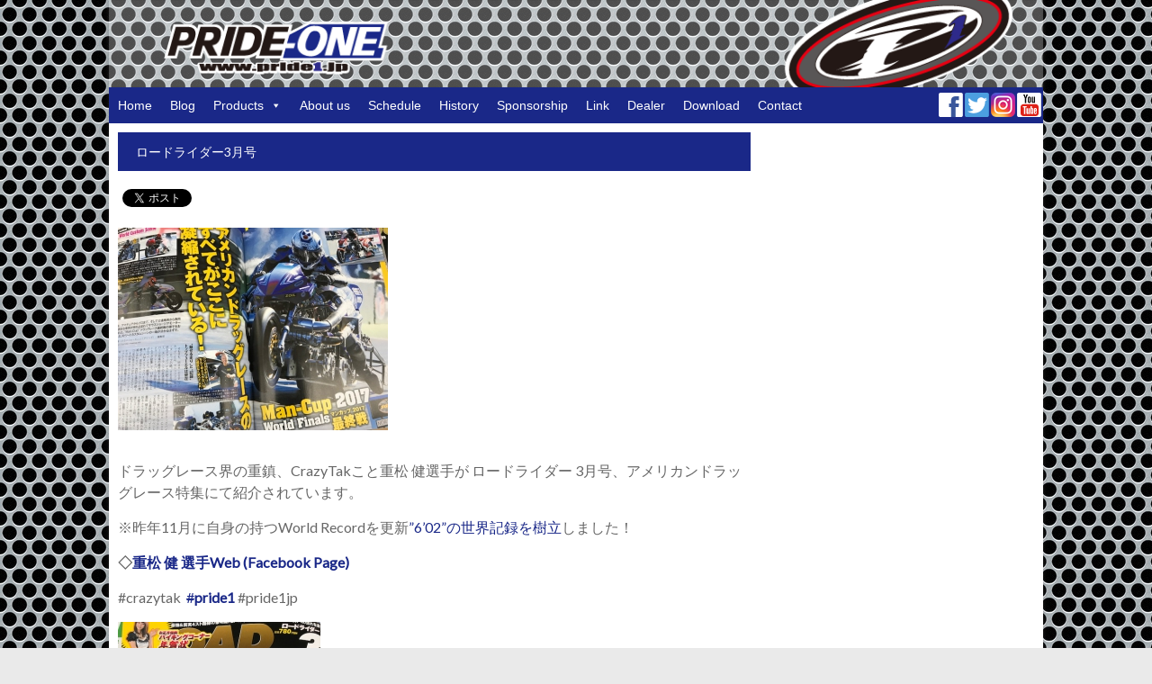

--- FILE ---
content_type: text/html; charset=UTF-8
request_url: https://pride1.jp/2077/
body_size: 13454
content:

<!DOCTYPE html>
<!--[if IE 7]>
<html class="ie ie7" lang="ja">
<![endif]-->
<!--[if IE 8]>
<html class="ie ie8" lang="ja">
<![endif]-->
<!--[if !(IE 7) & !(IE 8)]><!-->
<html lang="ja">
<!--<![endif]-->
<head>
<meta charset="UTF-8" />
<meta name="viewport" content="width=device-width, initial-scale=1">
<link rel="profile" href="http://gmpg.org/xfn/11" />
<link rel="pingback" href="https://pride1.jp/xmlrpc.php" />

<meta name='robots' content='index, follow, max-image-preview:large, max-snippet:-1, max-video-preview:-1' />

	<!-- This site is optimized with the Yoast SEO plugin v22.5 - https://yoast.com/wordpress/plugins/seo/ -->
	<title>ロードライダー3月号 | プライドワン</title>
	<link rel="canonical" href="https://pride1.jp/2077/" />
	<meta property="og:locale" content="ja_JP" />
	<meta property="og:type" content="article" />
	<meta property="og:title" content="ロードライダー3月号 | プライドワン" />
	<meta property="og:description" content="ドラッグレース界の重鎮、CrazyTakこと重松 健選手が ロードライダー 3月号、アメリカンドラッグレース特集にて紹介されています。 ※昨年11月に自身の持つWorld Recordを更新”6’02”の世界記録を樹立し" />
	<meta property="og:url" content="https://pride1.jp/2077/" />
	<meta property="og:site_name" content="プライドワン" />
	<meta property="article:published_time" content="2018-01-24T03:00:04+00:00" />
	<meta property="article:modified_time" content="2018-01-31T16:49:18+00:00" />
	<meta property="og:image" content="https://pride1.jp/images/post/IMG_7613-300x225.jpg" />
	<meta name="author" content="wada" />
	<meta name="twitter:card" content="summary_large_image" />
	<meta name="twitter:label1" content="執筆者" />
	<meta name="twitter:data1" content="wada" />
	<script type="application/ld+json" class="yoast-schema-graph">{"@context":"https://schema.org","@graph":[{"@type":"WebPage","@id":"https://pride1.jp/2077/","url":"https://pride1.jp/2077/","name":"ロードライダー3月号 | プライドワン","isPartOf":{"@id":"https://pride1.jp/#website"},"primaryImageOfPage":{"@id":"https://pride1.jp/2077/#primaryimage"},"image":{"@id":"https://pride1.jp/2077/#primaryimage"},"thumbnailUrl":"https://pride1.jp/images/post/IMG_7613-300x225.jpg","datePublished":"2018-01-24T03:00:04+00:00","dateModified":"2018-01-31T16:49:18+00:00","author":{"@id":"https://pride1.jp/#/schema/person/2f08e71e598c7be0165dcad0ec801d44"},"breadcrumb":{"@id":"https://pride1.jp/2077/#breadcrumb"},"inLanguage":"ja","potentialAction":[{"@type":"ReadAction","target":["https://pride1.jp/2077/"]}]},{"@type":"ImageObject","inLanguage":"ja","@id":"https://pride1.jp/2077/#primaryimage","url":"https://pride1.jp/images/post/IMG_7613.jpg","contentUrl":"https://pride1.jp/images/post/IMG_7613.jpg","width":640,"height":480},{"@type":"BreadcrumbList","@id":"https://pride1.jp/2077/#breadcrumb","itemListElement":[{"@type":"ListItem","position":1,"name":"ホーム","item":"https://pride1.jp/"},{"@type":"ListItem","position":2,"name":"ロードライダー3月号"}]},{"@type":"WebSite","@id":"https://pride1.jp/#website","url":"https://pride1.jp/","name":"プライドワン","description":"レーシングスーツのファクトリーメーカー”PRIDE1（プライドワン）”。約20数年間で培った技術で、基本デザインをベースにAirBag・各位スライダー等最新鋭の安全性と着やすさと高い強度を兼ね備えたスーツを提供します。","potentialAction":[{"@type":"SearchAction","target":{"@type":"EntryPoint","urlTemplate":"https://pride1.jp/?s={search_term_string}"},"query-input":"required name=search_term_string"}],"inLanguage":"ja"},{"@type":"Person","@id":"https://pride1.jp/#/schema/person/2f08e71e598c7be0165dcad0ec801d44","name":"wada","image":{"@type":"ImageObject","inLanguage":"ja","@id":"https://pride1.jp/#/schema/person/image/","url":"https://secure.gravatar.com/avatar/5eac2acd7269c5a786a06fb8e936abd3f78517c1ba0a44d02c5081d4da78e189?s=96&d=mm&r=g","contentUrl":"https://secure.gravatar.com/avatar/5eac2acd7269c5a786a06fb8e936abd3f78517c1ba0a44d02c5081d4da78e189?s=96&d=mm&r=g","caption":"wada"}}]}</script>
	<!-- / Yoast SEO plugin. -->


<link rel='dns-prefetch' href='//www.googletagmanager.com' />
<link rel='dns-prefetch' href='//fonts.googleapis.com' />
<link rel="alternate" type="application/rss+xml" title="プライドワン &raquo; フィード" href="https://pride1.jp/feed/" />
<link rel="alternate" type="application/rss+xml" title="プライドワン &raquo; コメントフィード" href="https://pride1.jp/comments/feed/" />
<link rel="alternate" title="oEmbed (JSON)" type="application/json+oembed" href="https://pride1.jp/wp-json/oembed/1.0/embed?url=https%3A%2F%2Fpride1.jp%2F2077%2F" />
<link rel="alternate" title="oEmbed (XML)" type="text/xml+oembed" href="https://pride1.jp/wp-json/oembed/1.0/embed?url=https%3A%2F%2Fpride1.jp%2F2077%2F&#038;format=xml" />
<style id='wp-img-auto-sizes-contain-inline-css' type='text/css'>
img:is([sizes=auto i],[sizes^="auto," i]){contain-intrinsic-size:3000px 1500px}
/*# sourceURL=wp-img-auto-sizes-contain-inline-css */
</style>
<style id='wp-emoji-styles-inline-css' type='text/css'>

	img.wp-smiley, img.emoji {
		display: inline !important;
		border: none !important;
		box-shadow: none !important;
		height: 1em !important;
		width: 1em !important;
		margin: 0 0.07em !important;
		vertical-align: -0.1em !important;
		background: none !important;
		padding: 0 !important;
	}
/*# sourceURL=wp-emoji-styles-inline-css */
</style>
<style id='wp-block-library-inline-css' type='text/css'>
:root{--wp-block-synced-color:#7a00df;--wp-block-synced-color--rgb:122,0,223;--wp-bound-block-color:var(--wp-block-synced-color);--wp-editor-canvas-background:#ddd;--wp-admin-theme-color:#007cba;--wp-admin-theme-color--rgb:0,124,186;--wp-admin-theme-color-darker-10:#006ba1;--wp-admin-theme-color-darker-10--rgb:0,107,160.5;--wp-admin-theme-color-darker-20:#005a87;--wp-admin-theme-color-darker-20--rgb:0,90,135;--wp-admin-border-width-focus:2px}@media (min-resolution:192dpi){:root{--wp-admin-border-width-focus:1.5px}}.wp-element-button{cursor:pointer}:root .has-very-light-gray-background-color{background-color:#eee}:root .has-very-dark-gray-background-color{background-color:#313131}:root .has-very-light-gray-color{color:#eee}:root .has-very-dark-gray-color{color:#313131}:root .has-vivid-green-cyan-to-vivid-cyan-blue-gradient-background{background:linear-gradient(135deg,#00d084,#0693e3)}:root .has-purple-crush-gradient-background{background:linear-gradient(135deg,#34e2e4,#4721fb 50%,#ab1dfe)}:root .has-hazy-dawn-gradient-background{background:linear-gradient(135deg,#faaca8,#dad0ec)}:root .has-subdued-olive-gradient-background{background:linear-gradient(135deg,#fafae1,#67a671)}:root .has-atomic-cream-gradient-background{background:linear-gradient(135deg,#fdd79a,#004a59)}:root .has-nightshade-gradient-background{background:linear-gradient(135deg,#330968,#31cdcf)}:root .has-midnight-gradient-background{background:linear-gradient(135deg,#020381,#2874fc)}:root{--wp--preset--font-size--normal:16px;--wp--preset--font-size--huge:42px}.has-regular-font-size{font-size:1em}.has-larger-font-size{font-size:2.625em}.has-normal-font-size{font-size:var(--wp--preset--font-size--normal)}.has-huge-font-size{font-size:var(--wp--preset--font-size--huge)}.has-text-align-center{text-align:center}.has-text-align-left{text-align:left}.has-text-align-right{text-align:right}.has-fit-text{white-space:nowrap!important}#end-resizable-editor-section{display:none}.aligncenter{clear:both}.items-justified-left{justify-content:flex-start}.items-justified-center{justify-content:center}.items-justified-right{justify-content:flex-end}.items-justified-space-between{justify-content:space-between}.screen-reader-text{border:0;clip-path:inset(50%);height:1px;margin:-1px;overflow:hidden;padding:0;position:absolute;width:1px;word-wrap:normal!important}.screen-reader-text:focus{background-color:#ddd;clip-path:none;color:#444;display:block;font-size:1em;height:auto;left:5px;line-height:normal;padding:15px 23px 14px;text-decoration:none;top:5px;width:auto;z-index:100000}html :where(.has-border-color){border-style:solid}html :where([style*=border-top-color]){border-top-style:solid}html :where([style*=border-right-color]){border-right-style:solid}html :where([style*=border-bottom-color]){border-bottom-style:solid}html :where([style*=border-left-color]){border-left-style:solid}html :where([style*=border-width]){border-style:solid}html :where([style*=border-top-width]){border-top-style:solid}html :where([style*=border-right-width]){border-right-style:solid}html :where([style*=border-bottom-width]){border-bottom-style:solid}html :where([style*=border-left-width]){border-left-style:solid}html :where(img[class*=wp-image-]){height:auto;max-width:100%}:where(figure){margin:0 0 1em}html :where(.is-position-sticky){--wp-admin--admin-bar--position-offset:var(--wp-admin--admin-bar--height,0px)}@media screen and (max-width:600px){html :where(.is-position-sticky){--wp-admin--admin-bar--position-offset:0px}}

/*# sourceURL=wp-block-library-inline-css */
</style><style id='global-styles-inline-css' type='text/css'>
:root{--wp--preset--aspect-ratio--square: 1;--wp--preset--aspect-ratio--4-3: 4/3;--wp--preset--aspect-ratio--3-4: 3/4;--wp--preset--aspect-ratio--3-2: 3/2;--wp--preset--aspect-ratio--2-3: 2/3;--wp--preset--aspect-ratio--16-9: 16/9;--wp--preset--aspect-ratio--9-16: 9/16;--wp--preset--color--black: #000000;--wp--preset--color--cyan-bluish-gray: #abb8c3;--wp--preset--color--white: #ffffff;--wp--preset--color--pale-pink: #f78da7;--wp--preset--color--vivid-red: #cf2e2e;--wp--preset--color--luminous-vivid-orange: #ff6900;--wp--preset--color--luminous-vivid-amber: #fcb900;--wp--preset--color--light-green-cyan: #7bdcb5;--wp--preset--color--vivid-green-cyan: #00d084;--wp--preset--color--pale-cyan-blue: #8ed1fc;--wp--preset--color--vivid-cyan-blue: #0693e3;--wp--preset--color--vivid-purple: #9b51e0;--wp--preset--gradient--vivid-cyan-blue-to-vivid-purple: linear-gradient(135deg,rgb(6,147,227) 0%,rgb(155,81,224) 100%);--wp--preset--gradient--light-green-cyan-to-vivid-green-cyan: linear-gradient(135deg,rgb(122,220,180) 0%,rgb(0,208,130) 100%);--wp--preset--gradient--luminous-vivid-amber-to-luminous-vivid-orange: linear-gradient(135deg,rgb(252,185,0) 0%,rgb(255,105,0) 100%);--wp--preset--gradient--luminous-vivid-orange-to-vivid-red: linear-gradient(135deg,rgb(255,105,0) 0%,rgb(207,46,46) 100%);--wp--preset--gradient--very-light-gray-to-cyan-bluish-gray: linear-gradient(135deg,rgb(238,238,238) 0%,rgb(169,184,195) 100%);--wp--preset--gradient--cool-to-warm-spectrum: linear-gradient(135deg,rgb(74,234,220) 0%,rgb(151,120,209) 20%,rgb(207,42,186) 40%,rgb(238,44,130) 60%,rgb(251,105,98) 80%,rgb(254,248,76) 100%);--wp--preset--gradient--blush-light-purple: linear-gradient(135deg,rgb(255,206,236) 0%,rgb(152,150,240) 100%);--wp--preset--gradient--blush-bordeaux: linear-gradient(135deg,rgb(254,205,165) 0%,rgb(254,45,45) 50%,rgb(107,0,62) 100%);--wp--preset--gradient--luminous-dusk: linear-gradient(135deg,rgb(255,203,112) 0%,rgb(199,81,192) 50%,rgb(65,88,208) 100%);--wp--preset--gradient--pale-ocean: linear-gradient(135deg,rgb(255,245,203) 0%,rgb(182,227,212) 50%,rgb(51,167,181) 100%);--wp--preset--gradient--electric-grass: linear-gradient(135deg,rgb(202,248,128) 0%,rgb(113,206,126) 100%);--wp--preset--gradient--midnight: linear-gradient(135deg,rgb(2,3,129) 0%,rgb(40,116,252) 100%);--wp--preset--font-size--small: 13px;--wp--preset--font-size--medium: 20px;--wp--preset--font-size--large: 36px;--wp--preset--font-size--x-large: 42px;--wp--preset--spacing--20: 0.44rem;--wp--preset--spacing--30: 0.67rem;--wp--preset--spacing--40: 1rem;--wp--preset--spacing--50: 1.5rem;--wp--preset--spacing--60: 2.25rem;--wp--preset--spacing--70: 3.38rem;--wp--preset--spacing--80: 5.06rem;--wp--preset--shadow--natural: 6px 6px 9px rgba(0, 0, 0, 0.2);--wp--preset--shadow--deep: 12px 12px 50px rgba(0, 0, 0, 0.4);--wp--preset--shadow--sharp: 6px 6px 0px rgba(0, 0, 0, 0.2);--wp--preset--shadow--outlined: 6px 6px 0px -3px rgb(255, 255, 255), 6px 6px rgb(0, 0, 0);--wp--preset--shadow--crisp: 6px 6px 0px rgb(0, 0, 0);}:where(.is-layout-flex){gap: 0.5em;}:where(.is-layout-grid){gap: 0.5em;}body .is-layout-flex{display: flex;}.is-layout-flex{flex-wrap: wrap;align-items: center;}.is-layout-flex > :is(*, div){margin: 0;}body .is-layout-grid{display: grid;}.is-layout-grid > :is(*, div){margin: 0;}:where(.wp-block-columns.is-layout-flex){gap: 2em;}:where(.wp-block-columns.is-layout-grid){gap: 2em;}:where(.wp-block-post-template.is-layout-flex){gap: 1.25em;}:where(.wp-block-post-template.is-layout-grid){gap: 1.25em;}.has-black-color{color: var(--wp--preset--color--black) !important;}.has-cyan-bluish-gray-color{color: var(--wp--preset--color--cyan-bluish-gray) !important;}.has-white-color{color: var(--wp--preset--color--white) !important;}.has-pale-pink-color{color: var(--wp--preset--color--pale-pink) !important;}.has-vivid-red-color{color: var(--wp--preset--color--vivid-red) !important;}.has-luminous-vivid-orange-color{color: var(--wp--preset--color--luminous-vivid-orange) !important;}.has-luminous-vivid-amber-color{color: var(--wp--preset--color--luminous-vivid-amber) !important;}.has-light-green-cyan-color{color: var(--wp--preset--color--light-green-cyan) !important;}.has-vivid-green-cyan-color{color: var(--wp--preset--color--vivid-green-cyan) !important;}.has-pale-cyan-blue-color{color: var(--wp--preset--color--pale-cyan-blue) !important;}.has-vivid-cyan-blue-color{color: var(--wp--preset--color--vivid-cyan-blue) !important;}.has-vivid-purple-color{color: var(--wp--preset--color--vivid-purple) !important;}.has-black-background-color{background-color: var(--wp--preset--color--black) !important;}.has-cyan-bluish-gray-background-color{background-color: var(--wp--preset--color--cyan-bluish-gray) !important;}.has-white-background-color{background-color: var(--wp--preset--color--white) !important;}.has-pale-pink-background-color{background-color: var(--wp--preset--color--pale-pink) !important;}.has-vivid-red-background-color{background-color: var(--wp--preset--color--vivid-red) !important;}.has-luminous-vivid-orange-background-color{background-color: var(--wp--preset--color--luminous-vivid-orange) !important;}.has-luminous-vivid-amber-background-color{background-color: var(--wp--preset--color--luminous-vivid-amber) !important;}.has-light-green-cyan-background-color{background-color: var(--wp--preset--color--light-green-cyan) !important;}.has-vivid-green-cyan-background-color{background-color: var(--wp--preset--color--vivid-green-cyan) !important;}.has-pale-cyan-blue-background-color{background-color: var(--wp--preset--color--pale-cyan-blue) !important;}.has-vivid-cyan-blue-background-color{background-color: var(--wp--preset--color--vivid-cyan-blue) !important;}.has-vivid-purple-background-color{background-color: var(--wp--preset--color--vivid-purple) !important;}.has-black-border-color{border-color: var(--wp--preset--color--black) !important;}.has-cyan-bluish-gray-border-color{border-color: var(--wp--preset--color--cyan-bluish-gray) !important;}.has-white-border-color{border-color: var(--wp--preset--color--white) !important;}.has-pale-pink-border-color{border-color: var(--wp--preset--color--pale-pink) !important;}.has-vivid-red-border-color{border-color: var(--wp--preset--color--vivid-red) !important;}.has-luminous-vivid-orange-border-color{border-color: var(--wp--preset--color--luminous-vivid-orange) !important;}.has-luminous-vivid-amber-border-color{border-color: var(--wp--preset--color--luminous-vivid-amber) !important;}.has-light-green-cyan-border-color{border-color: var(--wp--preset--color--light-green-cyan) !important;}.has-vivid-green-cyan-border-color{border-color: var(--wp--preset--color--vivid-green-cyan) !important;}.has-pale-cyan-blue-border-color{border-color: var(--wp--preset--color--pale-cyan-blue) !important;}.has-vivid-cyan-blue-border-color{border-color: var(--wp--preset--color--vivid-cyan-blue) !important;}.has-vivid-purple-border-color{border-color: var(--wp--preset--color--vivid-purple) !important;}.has-vivid-cyan-blue-to-vivid-purple-gradient-background{background: var(--wp--preset--gradient--vivid-cyan-blue-to-vivid-purple) !important;}.has-light-green-cyan-to-vivid-green-cyan-gradient-background{background: var(--wp--preset--gradient--light-green-cyan-to-vivid-green-cyan) !important;}.has-luminous-vivid-amber-to-luminous-vivid-orange-gradient-background{background: var(--wp--preset--gradient--luminous-vivid-amber-to-luminous-vivid-orange) !important;}.has-luminous-vivid-orange-to-vivid-red-gradient-background{background: var(--wp--preset--gradient--luminous-vivid-orange-to-vivid-red) !important;}.has-very-light-gray-to-cyan-bluish-gray-gradient-background{background: var(--wp--preset--gradient--very-light-gray-to-cyan-bluish-gray) !important;}.has-cool-to-warm-spectrum-gradient-background{background: var(--wp--preset--gradient--cool-to-warm-spectrum) !important;}.has-blush-light-purple-gradient-background{background: var(--wp--preset--gradient--blush-light-purple) !important;}.has-blush-bordeaux-gradient-background{background: var(--wp--preset--gradient--blush-bordeaux) !important;}.has-luminous-dusk-gradient-background{background: var(--wp--preset--gradient--luminous-dusk) !important;}.has-pale-ocean-gradient-background{background: var(--wp--preset--gradient--pale-ocean) !important;}.has-electric-grass-gradient-background{background: var(--wp--preset--gradient--electric-grass) !important;}.has-midnight-gradient-background{background: var(--wp--preset--gradient--midnight) !important;}.has-small-font-size{font-size: var(--wp--preset--font-size--small) !important;}.has-medium-font-size{font-size: var(--wp--preset--font-size--medium) !important;}.has-large-font-size{font-size: var(--wp--preset--font-size--large) !important;}.has-x-large-font-size{font-size: var(--wp--preset--font-size--x-large) !important;}
/*# sourceURL=global-styles-inline-css */
</style>

<style id='classic-theme-styles-inline-css' type='text/css'>
/*! This file is auto-generated */
.wp-block-button__link{color:#fff;background-color:#32373c;border-radius:9999px;box-shadow:none;text-decoration:none;padding:calc(.667em + 2px) calc(1.333em + 2px);font-size:1.125em}.wp-block-file__button{background:#32373c;color:#fff;text-decoration:none}
/*# sourceURL=/wp-includes/css/classic-themes.min.css */
</style>
<link rel='stylesheet' id='font-awesome-four-css' href='https://pride1.jp/wp-content/plugins/font-awesome-4-menus/css/font-awesome.min.css?ver=4.7.0' type='text/css' media='all' />
<link rel='stylesheet' id='responsive-lightbox-tosrus-css' href='https://pride1.jp/wp-content/plugins/responsive-lightbox/assets/tosrus/jquery.tosrus.min.css?ver=2.4.7' type='text/css' media='all' />
<link rel='stylesheet' id='megamenu-css' href='https://pride1.jp/images/post/maxmegamenu/style.css?ver=583e10' type='text/css' media='all' />
<link rel='stylesheet' id='dashicons-css' href='https://pride1.jp/wp-includes/css/dashicons.min.css?ver=1678499005' type='text/css' media='all' />
<link rel='stylesheet' id='spacious_style-css' href='https://pride1.jp/wp-content/themes/pr1-child/style.css?ver=1678499005' type='text/css' media='all' />
<link rel='stylesheet' id='spacious-genericons-css' href='https://pride1.jp/wp-content/themes/pr1/genericons/genericons.css?ver=3.3.1' type='text/css' media='all' />
<link rel='stylesheet' id='google_fonts-css' href='//fonts.googleapis.com/css?family=Lato&#038;ver=1678499005' type='text/css' media='all' />
<script type="text/javascript" src="https://pride1.jp/wp-includes/js/jquery/jquery.min.js?ver=3.7.1" id="jquery-core-js"></script>
<script type="text/javascript" src="https://pride1.jp/wp-includes/js/jquery/jquery-migrate.min.js?ver=3.4.1" id="jquery-migrate-js"></script>
<script type="text/javascript" src="https://pride1.jp/wp-content/plugins/responsive-lightbox/assets/tosrus/jquery.tosrus.min.js?ver=2.4.7" id="responsive-lightbox-tosrus-js"></script>
<script type="text/javascript" src="https://pride1.jp/wp-includes/js/underscore.min.js?ver=1.13.7" id="underscore-js"></script>
<script type="text/javascript" src="https://pride1.jp/wp-content/plugins/responsive-lightbox/assets/infinitescroll/infinite-scroll.pkgd.min.js?ver=6.9" id="responsive-lightbox-infinite-scroll-js"></script>
<script type="text/javascript" id="responsive-lightbox-js-before">
/* <![CDATA[ */
var rlArgs = {"script":"tosrus","selector":"lightbox","customEvents":"","activeGalleries":true,"effect":"slide","infinite":false,"keys":false,"autoplay":false,"pauseOnHover":false,"timeout":4000,"pagination":true,"paginationType":"thumbnails","closeOnClick":false,"woocommerce_gallery":false,"ajaxurl":"https:\/\/pride1.jp\/wp-admin\/admin-ajax.php","nonce":"4934ddd994","preview":false,"postId":2077,"scriptExtension":false};

//# sourceURL=responsive-lightbox-js-before
/* ]]> */
</script>
<script type="text/javascript" src="https://pride1.jp/wp-content/plugins/responsive-lightbox/js/front.js?ver=2.4.7" id="responsive-lightbox-js"></script>
<script type="text/javascript" src="https://pride1.jp/wp-content/themes/pr1/js/spacious-custom.js?ver=6.9" id="spacious-custom-js"></script>

<!-- Google tag (gtag.js) snippet added by Site Kit -->

<!-- Google アナリティクス スニペット (Site Kit が追加) -->
<script type="text/javascript" src="https://www.googletagmanager.com/gtag/js?id=G-YRYZZH857H" id="google_gtagjs-js" async></script>
<script type="text/javascript" id="google_gtagjs-js-after">
/* <![CDATA[ */
window.dataLayer = window.dataLayer || [];function gtag(){dataLayer.push(arguments);}
gtag("set","linker",{"domains":["pride1.jp"]});
gtag("js", new Date());
gtag("set", "developer_id.dZTNiMT", true);
gtag("config", "G-YRYZZH857H");
//# sourceURL=google_gtagjs-js-after
/* ]]> */
</script>

<!-- End Google tag (gtag.js) snippet added by Site Kit -->
<link rel="https://api.w.org/" href="https://pride1.jp/wp-json/" /><link rel="alternate" title="JSON" type="application/json" href="https://pride1.jp/wp-json/wp/v2/posts/2077" /><link rel="EditURI" type="application/rsd+xml" title="RSD" href="https://pride1.jp/xmlrpc.php?rsd" />
<meta name="generator" content="WordPress 6.9" />
<link rel='shortlink' href='https://pride1.jp/?p=2077' />

		<!-- GA Google Analytics @ https://m0n.co/ga -->
		<script async src="https://www.googletagmanager.com/gtag/js?id=G-HDY5LT3WLS"></script>
		<script>
			window.dataLayer = window.dataLayer || [];
			function gtag(){dataLayer.push(arguments);}
			gtag('js', new Date());
			gtag('config', 'G-HDY5LT3WLS');
		</script>

	<meta name="generator" content="Site Kit by Google 1.124.0" />		<style type="text/css"> blockquote { border-left: 3px solid #1a2888; }
			.spacious-button, input[type="reset"], input[type="button"], input[type="submit"], button { background-color: #1a2888; }
			.previous a:hover, .next a:hover { 	color: #1a2888; }
			a { color: #1a2888; }
			#site-title a:hover { color: #1a2888; }
			.main-navigation ul li.current_page_item a, .main-navigation ul li:hover > a { color: #1a2888; }
			.main-navigation ul li ul { border-top: 1px solid #1a2888; }
			.main-navigation ul li ul li a:hover, .main-navigation ul li ul li:hover > a, .main-navigation ul li.current-menu-item ul li a:hover { color: #1a2888; }
			.site-header .menu-toggle:hover { background: #1a2888; }
			.main-small-navigation li:hover { background: #1a2888; }
			.main-small-navigation ul > .current_page_item, .main-small-navigation ul > .current-menu-item { background: #1a2888; }
			.main-navigation a:hover, .main-navigation ul li.current-menu-item a, .main-navigation ul li.current_page_ancestor a, .main-navigation ul li.current-menu-ancestor a, .main-navigation ul li.current_page_item a, .main-navigation ul li:hover > a  { color: #1a2888; }
			.small-menu a:hover, .small-menu ul li.current-menu-item a, .small-menu ul li.current_page_ancestor a, .small-menu ul li.current-menu-ancestor a, .small-menu ul li.current_page_item a, .small-menu ul li:hover > a { color: #1a2888; }
			#featured-slider .slider-read-more-button { background-color: #1a2888; }
			#controllers a:hover, #controllers a.active { background-color: #1a2888; color: #1a2888; }
			.breadcrumb a:hover { color: #1a2888; }
			.tg-one-half .widget-title a:hover, .tg-one-third .widget-title a:hover, .tg-one-fourth .widget-title a:hover { color: #1a2888; }
			.pagination span { background-color: #1a2888; }
			.pagination a span:hover { color: #1a2888; border-color: .#1a2888; }
			.widget_testimonial .testimonial-post { border-color: #1a2888 #EAEAEA #EAEAEA #EAEAEA; }
			.call-to-action-content-wrapper { border-color: #EAEAEA #EAEAEA #EAEAEA #1a2888; }
			.call-to-action-button { background-color: #1a2888; }
			#content .comments-area a.comment-permalink:hover { color: #1a2888; }
			.comments-area .comment-author-link a:hover { color: #1a2888; }
			.comments-area .comment-author-link span { background-color: #1a2888; }
			.comment .comment-reply-link:hover { color: #1a2888; }
			.nav-previous a:hover, .nav-next a:hover { color: #1a2888; }
			#wp-calendar #today { color: #1a2888; }
			.widget-title span { border-bottom: 2px solid #1a2888; }
			.footer-widgets-area a:hover { color: #1a2888 !important; }
			.footer-socket-wrapper .copyright a:hover { color: #1a2888; }
			a#back-top:before { background-color: #1a2888; }
			.read-more, .more-link { color: #1a2888; }
			.post .entry-title a:hover, .page .entry-title a:hover { color: #1a2888; }
			.post .entry-meta .read-more-link { background-color: #1a2888; }
			.post .entry-meta a:hover, .type-page .entry-meta a:hover { color: #1a2888; }
			.single #content .tags a:hover { color: #1a2888; }
			.widget_testimonial .testimonial-icon:before { color: #1a2888; }
			a#scroll-up { background-color: #1a2888; }
			.search-form span { background-color: #1a2888; }</style>
		
<!-- BEGIN: WP Social Bookmarking Light HEAD --><script>
    (function (d, s, id) {
        var js, fjs = d.getElementsByTagName(s)[0];
        if (d.getElementById(id)) return;
        js = d.createElement(s);
        js.id = id;
        js.src = "//connect.facebook.net/ja_JP/sdk.js#xfbml=1&version=v2.7";
        fjs.parentNode.insertBefore(js, fjs);
    }(document, 'script', 'facebook-jssdk'));
</script>
<style type="text/css">.wp_social_bookmarking_light{
    border: 0 !important;
    padding: 10px 0 20px 0 !important;
    margin: 0 !important;
}
.wp_social_bookmarking_light div{
    float: left !important;
    border: 0 !important;
    padding: 0 !important;
    margin: 0 5px 0px 0 !important;
    min-height: 30px !important;
    line-height: 18px !important;
    text-indent: 0 !important;
}
.wp_social_bookmarking_light img{
    border: 0 !important;
    padding: 0;
    margin: 0;
    vertical-align: top !important;
}
.wp_social_bookmarking_light_clear{
    clear: both !important;
}
#fb-root{
    display: none;
}
.wsbl_twitter{
    width: 100px;
}
.wsbl_facebook_like iframe{
    max-width: none !important;
}
.wsbl_pinterest a{
    border: 0px !important;
}
</style>
<!-- END: WP Social Bookmarking Light HEAD -->
<style type="text/css" id="custom-background-css">
body.custom-background { background-image: url("https://pride1.jp/images/post/body_bg.jpg"); background-position: left top; background-size: auto; background-repeat: repeat; background-attachment: scroll; }
</style>
	
<!-- Google タグ マネージャー スニペット (Site Kit が追加) -->
<script type="text/javascript">
/* <![CDATA[ */

			( function( w, d, s, l, i ) {
				w[l] = w[l] || [];
				w[l].push( {'gtm.start': new Date().getTime(), event: 'gtm.js'} );
				var f = d.getElementsByTagName( s )[0],
					j = d.createElement( s ), dl = l != 'dataLayer' ? '&l=' + l : '';
				j.async = true;
				j.src = 'https://www.googletagmanager.com/gtm.js?id=' + i + dl;
				f.parentNode.insertBefore( j, f );
			} )( window, document, 'script', 'dataLayer', 'GTM-P6CBGDR' );
			
/* ]]> */
</script>

<!-- (ここまで) Google タグ マネージャー スニペット (Site Kit が追加) -->
<link rel="icon" href="https://pride1.jp/images/post/cropped-334912271_543939377896223_705445592813337263_n-32x32.jpg" sizes="32x32" />
<link rel="icon" href="https://pride1.jp/images/post/cropped-334912271_543939377896223_705445592813337263_n-192x192.jpg" sizes="192x192" />
<link rel="apple-touch-icon" href="https://pride1.jp/images/post/cropped-334912271_543939377896223_705445592813337263_n-180x180.jpg" />
<meta name="msapplication-TileImage" content="https://pride1.jp/images/post/cropped-334912271_543939377896223_705445592813337263_n-270x270.jpg" />
<style type="text/css">/** Mega Menu CSS: fs **/</style>

</head>

<body class="wp-singular post-template-default single single-post postid-2077 single-format-standard custom-background wp-theme-pr1 wp-child-theme-pr1-child mega-menu-primary  narrow-978">
<div id="page" class="hfeed site">
<header id="masthead" class="site-header clearfix">

		<img src="https://pride1.jp/images/post/header_bg1.png" class="header-image" width="1070" height="100" alt="プライドワン">
	
<div id="header-text-nav-container">
<div class="inner-wrap">

<div id="header-text-nav-wrap" class="clearfix">
<div id="header-left-section">
</div>
<div id="header-right-section">
<nav id="site-navigation" class="main-navigation" role="navigation">
<h3 class="menu-toggle">Menu</h3>
<div id="mega-menu-wrap-primary" class="mega-menu-wrap"><div class="mega-menu-toggle"><div class="mega-toggle-blocks-left"><div class='mega-toggle-block mega-menu-toggle-block mega-toggle-block-1' id='mega-toggle-block-1' tabindex='0'><span class='mega-toggle-label' role='button' aria-expanded='false'><span class='mega-toggle-label-closed'>MENU</span><span class='mega-toggle-label-open'>MENU</span></span></div></div><div class="mega-toggle-blocks-center"></div><div class="mega-toggle-blocks-right"></div></div><ul id="mega-menu-primary" class="mega-menu max-mega-menu mega-menu-horizontal mega-no-js" data-event="hover_intent" data-effect="disabled" data-effect-speed="200" data-effect-mobile="disabled" data-effect-speed-mobile="0" data-mobile-force-width="false" data-second-click="close" data-document-click="collapse" data-vertical-behaviour="standard" data-breakpoint="600" data-unbind="true" data-mobile-state="collapse_all" data-hover-intent-timeout="300" data-hover-intent-interval="100"><li class='mega-menu-item mega-menu-item-type-custom mega-menu-item-object-custom mega-menu-item-home mega-align-bottom-left mega-menu-flyout mega-menu-item-37' id='mega-menu-item-37'><a class="mega-menu-link" href="http://pride1.jp/" tabindex="0">Home</a></li><li class='mega-menu-item mega-menu-item-type-custom mega-menu-item-object-custom mega-align-bottom-left mega-menu-flyout mega-menu-item-38' id='mega-menu-item-38'><a target="_blank" class="mega-menu-link" href="http://pride1.blog.jp/" tabindex="0">Blog</a></li><li class='mega-menu-item mega-menu-item-type-post_type mega-menu-item-object-page mega-menu-item-has-children mega-align-bottom-left mega-menu-flyout mega-menu-item-36' id='mega-menu-item-36'><a class="mega-menu-link" href="https://pride1.jp/products/" aria-haspopup="true" aria-expanded="false" tabindex="0">Products<span class="mega-indicator"></span></a>
<ul class="mega-sub-menu">
<li class='mega-menu-item mega-menu-item-type-post_type mega-menu-item-object-page mega-menu-item-has-children mega-menu-item-125' id='mega-menu-item-125'><a class="mega-menu-link" href="https://pride1.jp/products/road-suitairbag/" aria-haspopup="true" aria-expanded="false">Road Suit<span class="mega-indicator"></span></a>
	<ul class="mega-sub-menu">
<li class='mega-menu-item mega-menu-item-type-post_type mega-menu-item-object-page mega-menu-item-1925' id='mega-menu-item-1925'><a class="mega-menu-link" href="https://pride1.jp/products/road-suitairbag/prr-175/">PRR-175 STD</a></li><li class='mega-menu-item mega-menu-item-type-post_type mega-menu-item-object-page mega-menu-item-126' id='mega-menu-item-126'><a class="mega-menu-link" href="https://pride1.jp/products/road-suitairbag/prr-105/">PRR-105</a></li><li class='mega-menu-item mega-menu-item-type-post_type mega-menu-item-object-page mega-menu-item-750' id='mega-menu-item-750'><a class="mega-menu-link" href="https://pride1.jp/products/road-suitairbag/prr-105ab/">PRR-105 WithAirBag</a></li><li class='mega-menu-item mega-menu-item-type-post_type mega-menu-item-object-page mega-menu-item-451' id='mega-menu-item-451'><a class="mega-menu-link" href="https://pride1.jp/products/road-suitairbag/prr-145/">PRR-145(AirBag)</a></li>	</ul>
</li><li class='mega-menu-item mega-menu-item-type-post_type mega-menu-item-object-page mega-menu-item-has-children mega-menu-item-127' id='mega-menu-item-127'><a class="mega-menu-link" href="https://pride1.jp/products/motardsuit/" aria-haspopup="true" aria-expanded="false">MotardSuit<span class="mega-indicator"></span></a>
	<ul class="mega-sub-menu">
<li class='mega-menu-item mega-menu-item-type-post_type mega-menu-item-object-page mega-menu-item-128' id='mega-menu-item-128'><a class="mega-menu-link" href="https://pride1.jp/products/motardsuit/prm-103c/">PRM-103 TypeC</a></li><li class='mega-menu-item mega-menu-item-type-post_type mega-menu-item-object-page mega-menu-item-467' id='mega-menu-item-467'><a class="mega-menu-link" href="https://pride1.jp/products/motardsuit/prm-133/">PRM-133</a></li>	</ul>
</li><li class='mega-menu-item mega-menu-item-type-post_type mega-menu-item-object-page mega-menu-item-has-children mega-menu-item-129' id='mega-menu-item-129'><a class="mega-menu-link" href="https://pride1.jp/products/streetsuit/" aria-haspopup="true" aria-expanded="false">OtherSuit<span class="mega-indicator"></span></a>
	<ul class="mega-sub-menu">
<li class='mega-menu-item mega-menu-item-type-post_type mega-menu-item-object-page mega-menu-item-130' id='mega-menu-item-130'><a class="mega-menu-link" href="https://pride1.jp/products/streetsuit/pra-116/">PRA-116 (AirBag)</a></li><li class='mega-menu-item mega-menu-item-type-post_type mega-menu-item-object-page mega-menu-item-845' id='mega-menu-item-845'><a class="mega-menu-link" href="https://pride1.jp/products/streetsuit/prk-117/">PRK-117(Kid’s Suit)</a></li><li class='mega-menu-item mega-menu-item-type-post_type mega-menu-item-object-page mega-menu-item-925' id='mega-menu-item-925'><a class="mega-menu-link" href="https://pride1.jp/products/streetsuit/scooter-suit/">Scooter Suit</a></li><li class='mega-menu-item mega-menu-item-type-post_type mega-menu-item-object-page mega-menu-item-1036' id='mega-menu-item-1036'><a class="mega-menu-link" href="https://pride1.jp/products/streetsuit/sidecar-racingsuit/">Sidecar RacingSuit</a></li><li class='mega-menu-item mega-menu-item-type-post_type mega-menu-item-object-page mega-menu-item-830' id='mega-menu-item-830'><a class="mega-menu-link" href="https://pride1.jp/products/streetsuit/drag-racingsuit/">DragRace Suit</a></li><li class='mega-menu-item mega-menu-item-type-post_type mega-menu-item-object-page mega-menu-item-512' id='mega-menu-item-512'><a class="mega-menu-link" href="https://pride1.jp/products/streetsuit/prv-158/">PRV-158</a></li>	</ul>
</li><li class='mega-menu-item mega-menu-item-type-post_type mega-menu-item-object-page mega-menu-item-has-children mega-menu-item-1977' id='mega-menu-item-1977'><a class="mega-menu-link" href="https://pride1.jp/products/repair/" aria-haspopup="true" aria-expanded="false">Repair<span class="mega-indicator"></span></a>
	<ul class="mega-sub-menu">
<li class='mega-menu-item mega-menu-item-type-post_type mega-menu-item-object-post mega-menu-item-1981' id='mega-menu-item-1981'><a class="mega-menu-link" href="https://pride1.jp/1854/">Suit Cleaning</a></li>	</ul>
</li><li class='mega-menu-item mega-menu-item-type-post_type mega-menu-item-object-page mega-menu-item-has-children mega-menu-item-1066' id='mega-menu-item-1066'><a class="mega-menu-link" href="https://pride1.jp/products/hitair/" aria-haspopup="true" aria-expanded="false">HitAir<span class="mega-indicator"></span></a>
	<ul class="mega-sub-menu">
<li class='mega-menu-item mega-menu-item-type-post_type mega-menu-item-object-page mega-menu-item-1073' id='mega-menu-item-1073'><a class="mega-menu-link" href="https://pride1.jp/airbag-information/">AirBag Information</a></li><li class='mega-menu-item mega-menu-item-type-post_type mega-menu-item-object-page mega-menu-item-1071' id='mega-menu-item-1071'><a class="mega-menu-link" href="https://pride1.jp/products/hitair/rw-01/">RW-01（内蔵Type）</a></li><li class='mega-menu-item mega-menu-item-type-post_type mega-menu-item-object-page mega-menu-item-1070' id='mega-menu-item-1070'><a class="mega-menu-link" href="https://pride1.jp/products/hitair/rs-1/">RS-1</a></li><li class='mega-menu-item mega-menu-item-type-post_type mega-menu-item-object-page mega-menu-item-1068' id='mega-menu-item-1068'><a class="mega-menu-link" href="https://pride1.jp/products/hitair/nw-r/">NW（改）</a></li><li class='mega-menu-item mega-menu-item-type-post_type mega-menu-item-object-page mega-menu-item-1067' id='mega-menu-item-1067'><a class="mega-menu-link" href="https://pride1.jp/products/hitair/cartridge-bomb/">Cartridge bomb</a></li><li class='mega-menu-item mega-menu-item-type-post_type mega-menu-item-object-page mega-menu-item-1069' id='mega-menu-item-1069'><a class="mega-menu-link" href="https://pride1.jp/products/hitair/option/">Option</a></li>	</ul>
</li><li class='mega-menu-item mega-menu-item-type-post_type mega-menu-item-object-page mega-menu-item-has-children mega-menu-item-1299' id='mega-menu-item-1299'><a class="mega-menu-link" href="https://pride1.jp/products/pride1-items/" aria-haspopup="true" aria-expanded="false">PRIDE1 Items<span class="mega-indicator"></span></a>
	<ul class="mega-sub-menu">
<li class='mega-menu-item mega-menu-item-type-post_type mega-menu-item-object-page mega-menu-item-1302' id='mega-menu-item-1302'><a class="mega-menu-link" href="https://pride1.jp/products/pride1-items/items/">Items</a></li>	</ul>
</li><li class='mega-menu-item mega-menu-item-type-post_type mega-menu-item-object-page mega-menu-item-3030' id='mega-menu-item-3030'><a class="mega-menu-link" href="https://pride1.jp/protector/">Protector</a></li></ul>
</li><li class='mega-menu-item mega-menu-item-type-post_type mega-menu-item-object-page mega-align-bottom-left mega-menu-flyout mega-menu-item-33' id='mega-menu-item-33'><a class="mega-menu-link" href="https://pride1.jp/about-us/" tabindex="0">About us</a></li><li class='mega-menu-item mega-menu-item-type-post_type mega-menu-item-object-page mega-align-bottom-left mega-menu-flyout mega-menu-item-204' id='mega-menu-item-204'><a class="mega-menu-link" href="https://pride1.jp/schedule/" tabindex="0">Schedule</a></li><li class='mega-menu-item mega-menu-item-type-post_type mega-menu-item-object-page mega-align-bottom-left mega-menu-flyout mega-menu-item-32' id='mega-menu-item-32'><a class="mega-menu-link" href="https://pride1.jp/history/" tabindex="0">History</a></li><li class='mega-menu-item mega-menu-item-type-post_type mega-menu-item-object-page mega-align-bottom-left mega-menu-flyout mega-menu-item-1271' id='mega-menu-item-1271'><a class="mega-menu-link" href="https://pride1.jp/sponsorship/" tabindex="0">Sponsorship</a></li><li class='mega-menu-item mega-menu-item-type-post_type mega-menu-item-object-page mega-align-bottom-left mega-menu-flyout mega-menu-item-91' id='mega-menu-item-91'><a class="mega-menu-link" href="https://pride1.jp/link/" tabindex="0">Link</a></li><li class='mega-menu-item mega-menu-item-type-post_type mega-menu-item-object-page mega-align-bottom-left mega-menu-flyout mega-menu-item-596' id='mega-menu-item-596'><a class="mega-menu-link" href="https://pride1.jp/dealer/" tabindex="0">Dealer</a></li><li class='mega-menu-item mega-menu-item-type-post_type mega-menu-item-object-page mega-align-bottom-left mega-menu-flyout mega-menu-item-2030' id='mega-menu-item-2030'><a class="mega-menu-link" href="https://pride1.jp/download/" tabindex="0">Download</a></li><li class='mega-menu-item mega-menu-item-type-post_type mega-menu-item-object-page mega-align-bottom-left mega-menu-flyout mega-menu-item-144' id='mega-menu-item-144'><a class="mega-menu-link" href="https://pride1.jp/contact/" tabindex="0">Contact</a></li></ul></div><div class="sicon"><a href="https://www.facebook.com/prideone.jp/" target="_new"><img src="/images/header/icon_fb.png" alt="" /></a>
<a href="https://twitter.com/pride1jp/" target="_new"><img src="/images/header/icon_tw.png" alt="" /></a>
<a href="https://www.instagram.com/pride1_japan/" target="_new"><img src="/images/header/icon_in2.png" alt="" /></a>
<a href="https://www.youtube.com/user/pride1jp/" target="_new"><img src="/images/header/icon_yt.png" alt="" /></a>
</div>
</nav>
</div>

</div>
</div>
</div>


</header>

<div id="main" class="clearfix">
<div class="inner-wrap">

		
<div id="primary">
<div id="content" class="clearfix">
<h1 class="widget-title">ロードライダー3月号</h1>

<article id="post-2077" class="post-2077 post type-post status-publish format-standard hentry category-information category-topix category-magazine tag-pride1jp">
		<div class="entry-content clearfix">
		<div class='wp_social_bookmarking_light'>        <div class="wsbl_facebook_like"><div id="fb-root"></div><fb:like href="https://pride1.jp/2077/" layout="button_count" action="like" width="100" share="false" show_faces="false" ></fb:like></div>        <div class="wsbl_twitter"><a href="https://twitter.com/share" class="twitter-share-button" data-url="https://pride1.jp/2077/" data-text="ロードライダー3月号" data-lang="ja">Tweet</a></div></div>
<br class='wp_social_bookmarking_light_clear' />
<p><img fetchpriority="high" decoding="async" class="alignnone size-medium wp-image-2078" src="https://pride1.jp/images/post/IMG_7613-300x225.jpg" alt="" width="300" height="225" srcset="https://pride1.jp/images/post/IMG_7613-300x225.jpg 300w, https://pride1.jp/images/post/IMG_7613.jpg 640w" sizes="(max-width: 300px) 100vw, 300px" /></p>
<div class="js-tweet-text-container">
<p class="TweetTextSize TweetTextSize--normal js-tweet-text tweet-text" lang="ja" data-aria-label-part="0">ドラッグレース界の重鎮、CrazyTakこと重松 健選手が ロードライダー 3月号、アメリカンドラッグレース特集にて紹介されています。</p>
<p>※昨年11月に自身の持つWorld Recordを更新<a href="https://pride1.jp/1829/">”6’02”の世界記録を樹立</a>しました！</p>
<p class="TweetTextSize TweetTextSize--normal js-tweet-text tweet-text" lang="ja" data-aria-label-part="0"><b>◇<a href="https://www.facebook.com/Tak-Shigematsu-Racing-207018123134191/">重松 健 選手Web (Facebook Page)</a></b><b></b></p>
<p class="TweetTextSize TweetTextSize--normal js-tweet-text tweet-text" lang="ja" data-aria-label-part="0">#crazytak  <a class="twitter-hashtag pretty-link js-nav" dir="ltr" href="https://twitter.com/hashtag/pride1?src=hash" data-query-source="hashtag_click"><s>#</s><b>pride1 </b></a>#pride1jp</p>
</div>
<p><img decoding="async" class="alignnone size-medium wp-image-2079" src="https://pride1.jp/images/post/IMG_7614-225x300.jpg" alt="" width="225" height="300" srcset="https://pride1.jp/images/post/IMG_7614-225x300.jpg 225w, https://pride1.jp/images/post/IMG_7614.jpg 480w" sizes="(max-width: 225px) 100vw, 225px" /></p>
<div class="extra-hatom-entry-title"><span class="entry-title">ロードライダー3月号</span></div>				<div class="tags">
					Tagged on: <a href="https://pride1.jp/tag/pride1jp/" rel="tag">pride1jp</a>				</div>
					</div>

	<footer class="entry-meta-bar clearfix"><div class="entry-meta clearfix">
      <span class="by-author author vcard"><a class="url fn n" href="https://pride1.jp/author/wada/">wada</a></span>

      <span class="date"><a href="https://pride1.jp/2077/" title="12:00 PM" rel="bookmark"><time class="entry-date published" datetime="2018-01-24T12:00:04+09:00">2018年1月24日</time><time class="updated" datetime="2018-02-01T01:49:18+09:00">2018年2月1日</time></a></span>
               <span class="category"><a href="https://pride1.jp/information/" rel="category tag">Information</a>, <a href="https://pride1.jp/topix/" rel="category tag">TOPIX</a>, <a href="https://pride1.jp/magazine/" rel="category tag">メディア掲載</a></span>
      
      
      
      
      </div></footer>
	</article>

		<ul class="default-wp-page clearfix">
			<li class="previous"><a href="https://pride1.jp/2047/" rel="prev"><span class="meta-nav">&larr;</span> 月刊オートバイWebにて掲載(^^)/</a></li>
			<li class="next"><a href="https://pride1.jp/2083/" rel="next">RIDING SPORT 3月号 No.422 <span class="meta-nav">&rarr;</span></a></li>
		</ul>
	


</div>
</div>
	

<div id="secondary">
			
		<aside id="execphp-3" class="widget widget_execphp">			<div class="execphpwidget"><div id="fb-root"></div>
<script async defer crossorigin="anonymous" src="https://connect.facebook.net/ja_JP/sdk.js#xfbml=1&version=v15.0&appId=270399016713338&autoLogAppEvents=1" nonce="qyy90VWt"></script>
<div class="fb-page" data-href="https://www.facebook.com/pride1.info" data-show-posts="true" data-width="500" data-height="640" data-small-header="false" data-adapt-container-width="true" data-hide-cover="false" data-show-facepile="false"><blockquote cite="https://www.facebook.com/pride1.info" class="fb-xfbml-parse-ignore"><a href="https://www.facebook.com/pride1.info">PRIDE1.INFO(プライドワン)</a></blockquote></div></div>
		</aside>	</div>	


</div>
</div>	
<footer id="colophon" class="clearfix">	

<div class="footer-widgets-wrapper">
	<div class="inner-wrap">
		<div class="footer-widgets-area clearfix">
			<div class="tg-one-fourth tg-column-1">
				<aside id="text-6" class="widget widget_text">			<div class="textwidget"><div class="f_logo"><img src="/images/footer/f_logo.png" alt="" /></div>
<div class="address"><img src="/images/footer/address.png" alt="" /></div></div>
		</aside>			</div>
			<div class="tg-one-fourth tg-column-2">
							</div>
			<div class="tg-one-fourth tg-after-two-blocks-clearfix tg-column-3">
							</div>
			<div class="tg-one-fourth tg-one-fourth-last tg-column-4">
							</div>
		</div>
	</div>
</div>	
<div class="footer-socket-wrapper clearfix">
<div class="inner-wrap">
<div class="footer-socket-area">
<div class="copyright">Copyright (C)  2026 <a href="https://pride1.jp/" title="プライドワン" ><span>プライドワン</span></a> </div><nav class="small-menu clearfix">
</nav>
</div>
</div>
</div>			
</footer>
<a href="#masthead" id="scroll-up"></a>	
</div>
<script type="speculationrules">
{"prefetch":[{"source":"document","where":{"and":[{"href_matches":"/*"},{"not":{"href_matches":["/wp-*.php","/wp-admin/*","/images/post/*","/wp-content/*","/wp-content/plugins/*","/wp-content/themes/pr1-child/*","/wp-content/themes/pr1/*","/*\\?(.+)"]}},{"not":{"selector_matches":"a[rel~=\"nofollow\"]"}},{"not":{"selector_matches":".no-prefetch, .no-prefetch a"}}]},"eagerness":"conservative"}]}
</script>

<!-- BEGIN: WP Social Bookmarking Light FOOTER -->    <script>!function(d,s,id){var js,fjs=d.getElementsByTagName(s)[0],p=/^http:/.test(d.location)?'http':'https';if(!d.getElementById(id)){js=d.createElement(s);js.id=id;js.src=p+'://platform.twitter.com/widgets.js';fjs.parentNode.insertBefore(js,fjs);}}(document, 'script', 'twitter-wjs');</script><!-- END: WP Social Bookmarking Light FOOTER -->
		<!-- Google タグ マネージャー (noscript) スニペット (Site Kit が追加) -->
		<noscript>
			<iframe src="https://www.googletagmanager.com/ns.html?id=GTM-P6CBGDR" height="0" width="0" style="display:none;visibility:hidden"></iframe>
		</noscript>
		<!-- (ここまで) Google タグ マネージャー (noscript) スニペット (Site Kit が追加) -->
		<script type="text/javascript" src="https://pride1.jp/wp-content/themes/pr1/js/navigation.js?ver=6.9" id="spacious-navigation-js"></script>
<script type="text/javascript" src="https://pride1.jp/wp-content/plugins/wp-gallery-custom-links/wp-gallery-custom-links.js?ver=1.1" id="wp-gallery-custom-links-js-js"></script>
<script type="text/javascript" src="https://pride1.jp/wp-includes/js/hoverIntent.min.js?ver=1.10.2" id="hoverIntent-js"></script>
<script type="text/javascript" id="megamenu-js-extra">
/* <![CDATA[ */
var megamenu = {"timeout":"300","interval":"100"};
//# sourceURL=megamenu-js-extra
/* ]]> */
</script>
<script type="text/javascript" src="https://pride1.jp/wp-content/plugins/megamenu/js/maxmegamenu.js?ver=3.3.1" id="megamenu-js"></script>
<script id="wp-emoji-settings" type="application/json">
{"baseUrl":"https://s.w.org/images/core/emoji/17.0.2/72x72/","ext":".png","svgUrl":"https://s.w.org/images/core/emoji/17.0.2/svg/","svgExt":".svg","source":{"concatemoji":"https://pride1.jp/wp-includes/js/wp-emoji-release.min.js?ver=6.9"}}
</script>
<script type="module">
/* <![CDATA[ */
/*! This file is auto-generated */
const a=JSON.parse(document.getElementById("wp-emoji-settings").textContent),o=(window._wpemojiSettings=a,"wpEmojiSettingsSupports"),s=["flag","emoji"];function i(e){try{var t={supportTests:e,timestamp:(new Date).valueOf()};sessionStorage.setItem(o,JSON.stringify(t))}catch(e){}}function c(e,t,n){e.clearRect(0,0,e.canvas.width,e.canvas.height),e.fillText(t,0,0);t=new Uint32Array(e.getImageData(0,0,e.canvas.width,e.canvas.height).data);e.clearRect(0,0,e.canvas.width,e.canvas.height),e.fillText(n,0,0);const a=new Uint32Array(e.getImageData(0,0,e.canvas.width,e.canvas.height).data);return t.every((e,t)=>e===a[t])}function p(e,t){e.clearRect(0,0,e.canvas.width,e.canvas.height),e.fillText(t,0,0);var n=e.getImageData(16,16,1,1);for(let e=0;e<n.data.length;e++)if(0!==n.data[e])return!1;return!0}function u(e,t,n,a){switch(t){case"flag":return n(e,"\ud83c\udff3\ufe0f\u200d\u26a7\ufe0f","\ud83c\udff3\ufe0f\u200b\u26a7\ufe0f")?!1:!n(e,"\ud83c\udde8\ud83c\uddf6","\ud83c\udde8\u200b\ud83c\uddf6")&&!n(e,"\ud83c\udff4\udb40\udc67\udb40\udc62\udb40\udc65\udb40\udc6e\udb40\udc67\udb40\udc7f","\ud83c\udff4\u200b\udb40\udc67\u200b\udb40\udc62\u200b\udb40\udc65\u200b\udb40\udc6e\u200b\udb40\udc67\u200b\udb40\udc7f");case"emoji":return!a(e,"\ud83e\u1fac8")}return!1}function f(e,t,n,a){let r;const o=(r="undefined"!=typeof WorkerGlobalScope&&self instanceof WorkerGlobalScope?new OffscreenCanvas(300,150):document.createElement("canvas")).getContext("2d",{willReadFrequently:!0}),s=(o.textBaseline="top",o.font="600 32px Arial",{});return e.forEach(e=>{s[e]=t(o,e,n,a)}),s}function r(e){var t=document.createElement("script");t.src=e,t.defer=!0,document.head.appendChild(t)}a.supports={everything:!0,everythingExceptFlag:!0},new Promise(t=>{let n=function(){try{var e=JSON.parse(sessionStorage.getItem(o));if("object"==typeof e&&"number"==typeof e.timestamp&&(new Date).valueOf()<e.timestamp+604800&&"object"==typeof e.supportTests)return e.supportTests}catch(e){}return null}();if(!n){if("undefined"!=typeof Worker&&"undefined"!=typeof OffscreenCanvas&&"undefined"!=typeof URL&&URL.createObjectURL&&"undefined"!=typeof Blob)try{var e="postMessage("+f.toString()+"("+[JSON.stringify(s),u.toString(),c.toString(),p.toString()].join(",")+"));",a=new Blob([e],{type:"text/javascript"});const r=new Worker(URL.createObjectURL(a),{name:"wpTestEmojiSupports"});return void(r.onmessage=e=>{i(n=e.data),r.terminate(),t(n)})}catch(e){}i(n=f(s,u,c,p))}t(n)}).then(e=>{for(const n in e)a.supports[n]=e[n],a.supports.everything=a.supports.everything&&a.supports[n],"flag"!==n&&(a.supports.everythingExceptFlag=a.supports.everythingExceptFlag&&a.supports[n]);var t;a.supports.everythingExceptFlag=a.supports.everythingExceptFlag&&!a.supports.flag,a.supports.everything||((t=a.source||{}).concatemoji?r(t.concatemoji):t.wpemoji&&t.twemoji&&(r(t.twemoji),r(t.wpemoji)))});
//# sourceURL=https://pride1.jp/wp-includes/js/wp-emoji-loader.min.js
/* ]]> */
</script>
</body>
</html>